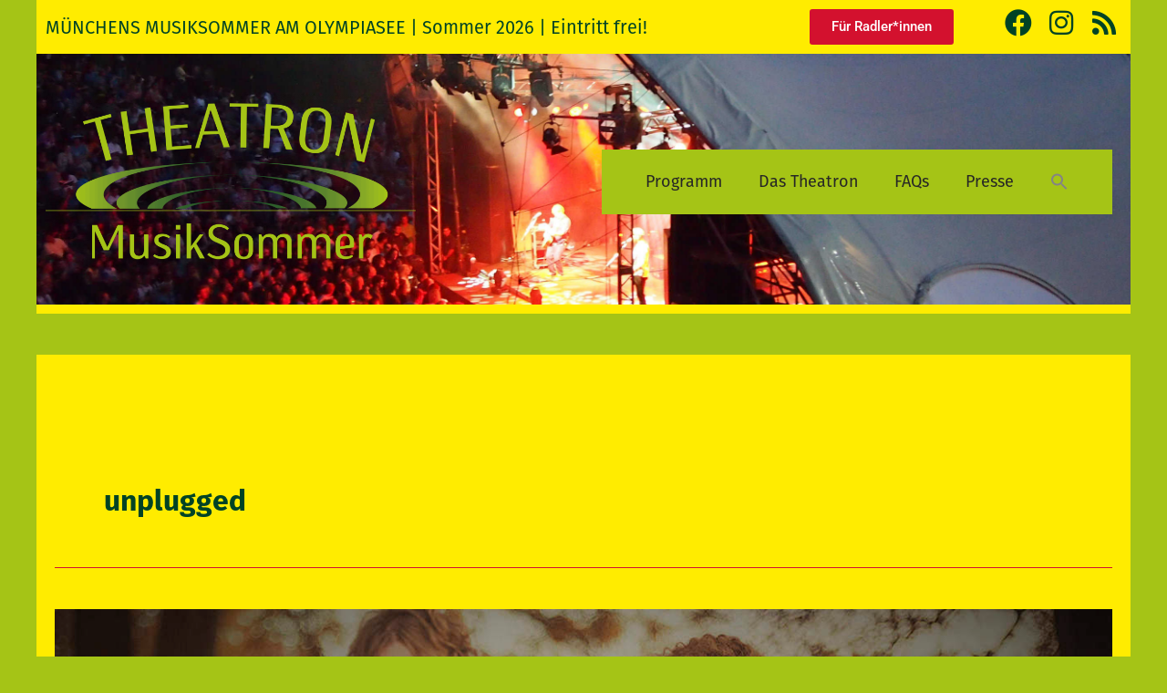

--- FILE ---
content_type: text/css
request_url: https://theatron.net/theatron/wp-content/uploads/elementor/css/post-3574.css?ver=1769050030
body_size: 18049
content:
.elementor-3574 .elementor-element.elementor-element-5aeacb5:not(.elementor-motion-effects-element-type-background), .elementor-3574 .elementor-element.elementor-element-5aeacb5 > .elementor-motion-effects-container > .elementor-motion-effects-layer{background-color:var( --e-global-color-75302e5 );}.elementor-3574 .elementor-element.elementor-element-5aeacb5{border-style:solid;border-width:10px 0px 0px 0px;border-color:var( --e-global-color-5fe882e );transition:background 0.3s, border 0.3s, border-radius 0.3s, box-shadow 0.3s;margin-top:20px;margin-bottom:20px;}.elementor-3574 .elementor-element.elementor-element-5aeacb5 > .elementor-background-overlay{transition:background 0.3s, border-radius 0.3s, opacity 0.3s;}.elementor-3574 .elementor-element.elementor-element-1158ceb{--spacer-size:10px;}.elementor-widget-heading .elementor-heading-title{font-family:var( --e-global-typography-primary-font-family ), Sans-serif;font-size:var( --e-global-typography-primary-font-size );font-weight:var( --e-global-typography-primary-font-weight );line-height:var( --e-global-typography-primary-line-height );color:var( --e-global-color-primary );}.elementor-3574 .elementor-element.elementor-element-b3f804f{text-align:center;}.elementor-3574 .elementor-element.elementor-element-b3f804f .elementor-heading-title{font-family:"fira-sans", Sans-serif;font-size:20px;font-weight:700;line-height:1.4em;}.elementor-widget-text-editor{font-family:var( --e-global-typography-text-font-family ), Sans-serif;font-size:var( --e-global-typography-text-font-size );font-weight:var( --e-global-typography-text-font-weight );color:var( --e-global-color-text );}.elementor-widget-text-editor.elementor-drop-cap-view-stacked .elementor-drop-cap{background-color:var( --e-global-color-primary );}.elementor-widget-text-editor.elementor-drop-cap-view-framed .elementor-drop-cap, .elementor-widget-text-editor.elementor-drop-cap-view-default .elementor-drop-cap{color:var( --e-global-color-primary );border-color:var( --e-global-color-primary );}.elementor-3574 .elementor-element.elementor-element-6051fc5 > .elementor-widget-container{border-style:solid;border-width:0px 0px 10px 0px;border-color:var( --e-global-color-5fe882e );border-radius:0px 0px 10px 0px;}.elementor-3574 .elementor-element.elementor-element-9a21f5f{margin-top:-10px;margin-bottom:5px;}.elementor-3574 .elementor-element.elementor-element-77ddddd > .elementor-element-populated{border-style:solid;border-width:0px 10px 0px 0px;border-color:var( --e-global-color-5fe882e );}.elementor-3574 .elementor-element.elementor-element-34ecb5d{text-align:center;}.elementor-3574 .elementor-element.elementor-element-34ecb5d .elementor-heading-title{font-family:"fira-sans", Sans-serif;font-size:20px;font-weight:700;line-height:1.4em;}.elementor-widget-ucaddon_logo_grid .ue-logo-title{font-family:var( --e-global-typography-text-font-family ), Sans-serif;font-size:var( --e-global-typography-text-font-size );font-weight:var( --e-global-typography-text-font-weight );}.elementor-3574 .elementor-element.elementor-element-795ed4b > .elementor-widget-container{margin:-15px 0px 0px 0px;padding:0px 0px 0px 0px;}.elementor-3574 .elementor-element.elementor-element-795ed4b .ue-logo-grid{grid-template-columns:repeat(2, 1fr);gap:0px;}.elementor-3574 .elementor-element.elementor-element-795ed4b div.logo-grid-item img{opacity:100%;}.elementor-3574 .elementor-element.elementor-element-795ed4b div.logo-grid-item:hover img{opacity:65%;}.elementor-3574 .elementor-element.elementor-element-795ed4b .logo-grid-item{border-style:none;height:140px;}.elementor-3574 .elementor-element.elementor-element-795ed4b .logo-grid-item img{padding:6% 6% 6% 6%;}.elementor-3574 .elementor-element.elementor-element-a8023d9{text-align:center;}.elementor-3574 .elementor-element.elementor-element-a8023d9 .elementor-heading-title{font-family:"fira-sans", Sans-serif;font-size:20px;font-weight:700;line-height:1.4em;}.elementor-3574 .elementor-element.elementor-element-33d9f40 > .elementor-widget-container{margin:10px 0px 0px 0px;}.elementor-3574 .elementor-element.elementor-element-33d9f40 .ue-logo-grid{grid-template-columns:repeat(4, 1fr);gap:0px;}.elementor-3574 .elementor-element.elementor-element-33d9f40 div.logo-grid-item img{opacity:100%;}.elementor-3574 .elementor-element.elementor-element-33d9f40 div.logo-grid-item:hover img{opacity:65%;}.elementor-3574 .elementor-element.elementor-element-33d9f40 .logo-grid-item{border-style:none;height:100px;}.elementor-3574 .elementor-element.elementor-element-33d9f40 .logo-grid-item img{padding:6% 6% 6% 6%;}.elementor-widget-divider{--divider-color:var( --e-global-color-secondary );}.elementor-widget-divider .elementor-divider__text{color:var( --e-global-color-secondary );font-family:var( --e-global-typography-secondary-font-family ), Sans-serif;font-size:var( --e-global-typography-secondary-font-size );font-weight:var( --e-global-typography-secondary-font-weight );line-height:var( --e-global-typography-secondary-line-height );}.elementor-widget-divider.elementor-view-stacked .elementor-icon{background-color:var( --e-global-color-secondary );}.elementor-widget-divider.elementor-view-framed .elementor-icon, .elementor-widget-divider.elementor-view-default .elementor-icon{color:var( --e-global-color-secondary );border-color:var( --e-global-color-secondary );}.elementor-widget-divider.elementor-view-framed .elementor-icon, .elementor-widget-divider.elementor-view-default .elementor-icon svg{fill:var( --e-global-color-secondary );}.elementor-3574 .elementor-element.elementor-element-d8cab92{--divider-border-style:solid;--divider-color:var( --e-global-color-5fe882e );--divider-border-width:10px;}.elementor-3574 .elementor-element.elementor-element-d8cab92 .elementor-divider-separator{width:100%;}.elementor-3574 .elementor-element.elementor-element-d8cab92 .elementor-divider{padding-block-start:2px;padding-block-end:2px;}.elementor-widget-nav-menu .elementor-nav-menu .elementor-item{font-family:var( --e-global-typography-primary-font-family ), Sans-serif;font-size:var( --e-global-typography-primary-font-size );font-weight:var( --e-global-typography-primary-font-weight );line-height:var( --e-global-typography-primary-line-height );}.elementor-widget-nav-menu .elementor-nav-menu--main .elementor-item{color:var( --e-global-color-text );fill:var( --e-global-color-text );}.elementor-widget-nav-menu .elementor-nav-menu--main .elementor-item:hover,
					.elementor-widget-nav-menu .elementor-nav-menu--main .elementor-item.elementor-item-active,
					.elementor-widget-nav-menu .elementor-nav-menu--main .elementor-item.highlighted,
					.elementor-widget-nav-menu .elementor-nav-menu--main .elementor-item:focus{color:var( --e-global-color-accent );fill:var( --e-global-color-accent );}.elementor-widget-nav-menu .elementor-nav-menu--main:not(.e--pointer-framed) .elementor-item:before,
					.elementor-widget-nav-menu .elementor-nav-menu--main:not(.e--pointer-framed) .elementor-item:after{background-color:var( --e-global-color-accent );}.elementor-widget-nav-menu .e--pointer-framed .elementor-item:before,
					.elementor-widget-nav-menu .e--pointer-framed .elementor-item:after{border-color:var( --e-global-color-accent );}.elementor-widget-nav-menu{--e-nav-menu-divider-color:var( --e-global-color-text );}.elementor-widget-nav-menu .elementor-nav-menu--dropdown .elementor-item, .elementor-widget-nav-menu .elementor-nav-menu--dropdown  .elementor-sub-item{font-family:var( --e-global-typography-accent-font-family ), Sans-serif;font-weight:var( --e-global-typography-accent-font-weight );}.elementor-3574 .elementor-element.elementor-element-80f5410 > .elementor-widget-container{margin:0px 0px 0px 0px;padding:0px 0px 0px 0px;}.elementor-3574 .elementor-element.elementor-element-80f5410 .elementor-nav-menu .elementor-item{font-family:"fira-sans", Sans-serif;font-size:18px;font-weight:400;line-height:1.4em;}.elementor-3574 .elementor-element.elementor-element-80f5410 .elementor-nav-menu--main .elementor-item:hover,
					.elementor-3574 .elementor-element.elementor-element-80f5410 .elementor-nav-menu--main .elementor-item.elementor-item-active,
					.elementor-3574 .elementor-element.elementor-element-80f5410 .elementor-nav-menu--main .elementor-item.highlighted,
					.elementor-3574 .elementor-element.elementor-element-80f5410 .elementor-nav-menu--main .elementor-item:focus{color:var( --e-global-color-primary );fill:var( --e-global-color-primary );}.elementor-3574 .elementor-element.elementor-element-80f5410 .elementor-nav-menu--main:not(.e--pointer-framed) .elementor-item:before,
					.elementor-3574 .elementor-element.elementor-element-80f5410 .elementor-nav-menu--main:not(.e--pointer-framed) .elementor-item:after{background-color:var( --e-global-color-primary );}.elementor-3574 .elementor-element.elementor-element-80f5410 .e--pointer-framed .elementor-item:before,
					.elementor-3574 .elementor-element.elementor-element-80f5410 .e--pointer-framed .elementor-item:after{border-color:var( --e-global-color-primary );}.elementor-3574 .elementor-element.elementor-element-80f5410 .elementor-nav-menu--main .elementor-item.elementor-item-active{color:var( --e-global-color-primary );}.elementor-3574 .elementor-element.elementor-element-80f5410 .elementor-nav-menu--main:not(.e--pointer-framed) .elementor-item.elementor-item-active:before,
					.elementor-3574 .elementor-element.elementor-element-80f5410 .elementor-nav-menu--main:not(.e--pointer-framed) .elementor-item.elementor-item-active:after{background-color:var( --e-global-color-primary );}.elementor-3574 .elementor-element.elementor-element-80f5410 .e--pointer-framed .elementor-item.elementor-item-active:before,
					.elementor-3574 .elementor-element.elementor-element-80f5410 .e--pointer-framed .elementor-item.elementor-item-active:after{border-color:var( --e-global-color-primary );}.elementor-3574 .elementor-element.elementor-element-4bab021{--divider-border-style:solid;--divider-color:var( --e-global-color-5fe882e );--divider-border-width:10px;}.elementor-3574 .elementor-element.elementor-element-4bab021 .elementor-divider-separator{width:100%;}.elementor-3574 .elementor-element.elementor-element-4bab021 .elementor-divider{padding-block-start:5px;padding-block-end:5px;}.elementor-3574 .elementor-element.elementor-element-6c2fcf2 > .elementor-container > .elementor-column > .elementor-widget-wrap{align-content:flex-end;align-items:flex-end;}.elementor-3574 .elementor-element.elementor-element-6c2fcf2{margin-top:-15px;margin-bottom:0px;}.elementor-bc-flex-widget .elementor-3574 .elementor-element.elementor-element-4d243d2.elementor-column .elementor-widget-wrap{align-items:center;}.elementor-3574 .elementor-element.elementor-element-4d243d2.elementor-column.elementor-element[data-element_type="column"] > .elementor-widget-wrap.elementor-element-populated{align-content:center;align-items:center;}.elementor-3574 .elementor-element.elementor-element-4d243d2 > .elementor-element-populated{border-style:solid;border-width:0px 10px 0px 0px;border-color:var( --e-global-color-5fe882e );margin:0px 0px 0px 0px;--e-column-margin-right:0px;--e-column-margin-left:0px;padding:0px 0px 0px 0px;}.elementor-3574 .elementor-element.elementor-element-4bd42aa{text-align:center;}.elementor-3574 .elementor-element.elementor-element-4bd42aa .elementor-heading-title{font-family:"fira-sans", Sans-serif;font-size:20px;font-weight:700;text-transform:uppercase;line-height:1.4em;-webkit-text-stroke-color:#000;stroke:#000;}.elementor-3574 .elementor-element.elementor-element-1c67bb1 > .elementor-widget-container{margin:-25px 0px 0px 0px;padding:0px 0px 0px 0px;}.elementor-3574 .elementor-element.elementor-element-1c67bb1 .ue-logo-grid{grid-template-columns:repeat(1, 1fr);gap:0px;}.elementor-3574 .elementor-element.elementor-element-1c67bb1 div.logo-grid-item img{opacity:100%;}.elementor-3574 .elementor-element.elementor-element-1c67bb1 div.logo-grid-item:hover img{opacity:50%;}.elementor-3574 .elementor-element.elementor-element-1c67bb1 .logo-grid-item{border-style:none;height:130px;}.elementor-3574 .elementor-element.elementor-element-1c67bb1 .logo-grid-item img{padding:12% 12% 12% 12%;}.elementor-bc-flex-widget .elementor-3574 .elementor-element.elementor-element-90acd4e.elementor-column .elementor-widget-wrap{align-items:center;}.elementor-3574 .elementor-element.elementor-element-90acd4e.elementor-column.elementor-element[data-element_type="column"] > .elementor-widget-wrap.elementor-element-populated{align-content:center;align-items:center;}.elementor-3574 .elementor-element.elementor-element-90acd4e > .elementor-element-populated{margin:0px 0px 0px 0px;--e-column-margin-right:0px;--e-column-margin-left:0px;padding:0px 0px 0px 0px;}.elementor-3574 .elementor-element.elementor-element-c91e1d4{text-align:center;}.elementor-3574 .elementor-element.elementor-element-c91e1d4 .elementor-heading-title{font-family:"fira-sans", Sans-serif;font-size:20px;font-weight:700;text-transform:uppercase;line-height:1.4em;-webkit-text-stroke-color:#000;stroke:#000;}.elementor-3574 .elementor-element.elementor-element-350ceec > .elementor-widget-container{margin:-25px 0px 0px 0px;padding:0px 0px 0px 0px;}.elementor-3574 .elementor-element.elementor-element-350ceec .ue-logo-grid{grid-template-columns:repeat(4, 1fr);gap:0px;}.elementor-3574 .elementor-element.elementor-element-350ceec div.logo-grid-item img{opacity:100%;}.elementor-3574 .elementor-element.elementor-element-350ceec div.logo-grid-item:hover img{opacity:50%;}.elementor-3574 .elementor-element.elementor-element-350ceec .logo-grid-item{border-style:none;height:130px;}.elementor-3574 .elementor-element.elementor-element-350ceec .logo-grid-item img{padding:12% 12% 12% 12%;}.elementor-theme-builder-content-area{height:400px;}.elementor-location-header:before, .elementor-location-footer:before{content:"";display:table;clear:both;}@media(max-width:1024px){.elementor-widget-heading .elementor-heading-title{font-size:var( --e-global-typography-primary-font-size );line-height:var( --e-global-typography-primary-line-height );}.elementor-3574 .elementor-element.elementor-element-b3f804f .elementor-heading-title{font-size:18px;}.elementor-widget-text-editor{font-size:var( --e-global-typography-text-font-size );}.elementor-3574 .elementor-element.elementor-element-34ecb5d .elementor-heading-title{font-size:18px;}.elementor-widget-ucaddon_logo_grid .ue-logo-title{font-size:var( --e-global-typography-text-font-size );}.elementor-3574 .elementor-element.elementor-element-795ed4b .ue-logo-grid{grid-template-columns:repeat(2, 1fr);}.elementor-3574 .elementor-element.elementor-element-a8023d9 .elementor-heading-title{font-size:18px;}.elementor-3574 .elementor-element.elementor-element-33d9f40 .ue-logo-grid{grid-template-columns:repeat(2, 1fr);}.elementor-widget-divider .elementor-divider__text{font-size:var( --e-global-typography-secondary-font-size );line-height:var( --e-global-typography-secondary-line-height );}.elementor-widget-nav-menu .elementor-nav-menu .elementor-item{font-size:var( --e-global-typography-primary-font-size );line-height:var( --e-global-typography-primary-line-height );}.elementor-3574 .elementor-element.elementor-element-4bd42aa .elementor-heading-title{font-size:18px;}.elementor-3574 .elementor-element.elementor-element-1c67bb1 .ue-logo-grid{grid-template-columns:repeat(1, 1fr);}.elementor-3574 .elementor-element.elementor-element-1c67bb1 .logo-grid-item{height:120px;}.elementor-3574 .elementor-element.elementor-element-c91e1d4 .elementor-heading-title{font-size:18px;}.elementor-3574 .elementor-element.elementor-element-350ceec .ue-logo-grid{grid-template-columns:repeat(4, 1fr);}.elementor-3574 .elementor-element.elementor-element-350ceec .logo-grid-item{height:120px;}}@media(max-width:767px){.elementor-widget-heading .elementor-heading-title{font-size:var( --e-global-typography-primary-font-size );line-height:var( --e-global-typography-primary-line-height );}.elementor-widget-text-editor{font-size:var( --e-global-typography-text-font-size );}.elementor-3574 .elementor-element.elementor-element-77ddddd > .elementor-element-populated{border-width:0px 0px 0px 0px;}.elementor-widget-ucaddon_logo_grid .ue-logo-title{font-size:var( --e-global-typography-text-font-size );}.elementor-3574 .elementor-element.elementor-element-795ed4b .ue-logo-grid{grid-template-columns:repeat(1, 1fr);}.elementor-3574 .elementor-element.elementor-element-795ed4b .logo-grid-item{height:150px;}.elementor-3574 .elementor-element.elementor-element-33d9f40 .ue-logo-grid{grid-template-columns:repeat(1, 1fr);}.elementor-3574 .elementor-element.elementor-element-33d9f40 .logo-grid-item{height:120px;}.elementor-widget-divider .elementor-divider__text{font-size:var( --e-global-typography-secondary-font-size );line-height:var( --e-global-typography-secondary-line-height );}.elementor-widget-nav-menu .elementor-nav-menu .elementor-item{font-size:var( --e-global-typography-primary-font-size );line-height:var( --e-global-typography-primary-line-height );}.elementor-3574 .elementor-element.elementor-element-4d243d2 > .elementor-element-populated{border-width:0px 0px 0px 0px;}.elementor-3574 .elementor-element.elementor-element-1c67bb1 .ue-logo-grid{grid-template-columns:repeat(1, 1fr);}.elementor-3574 .elementor-element.elementor-element-1c67bb1 .logo-grid-item{height:130px;}.elementor-3574 .elementor-element.elementor-element-350ceec .ue-logo-grid{grid-template-columns:repeat(1, 1fr);}.elementor-3574 .elementor-element.elementor-element-350ceec .logo-grid-item{height:130px;}}@media(min-width:768px){.elementor-3574 .elementor-element.elementor-element-77ddddd{width:40%;}.elementor-3574 .elementor-element.elementor-element-9f8bdbe{width:60%;}.elementor-3574 .elementor-element.elementor-element-4d243d2{width:22%;}.elementor-3574 .elementor-element.elementor-element-90acd4e{width:78%;}}@media(max-width:1024px) and (min-width:768px){.elementor-3574 .elementor-element.elementor-element-4d243d2{width:25%;}.elementor-3574 .elementor-element.elementor-element-90acd4e{width:75%;}}